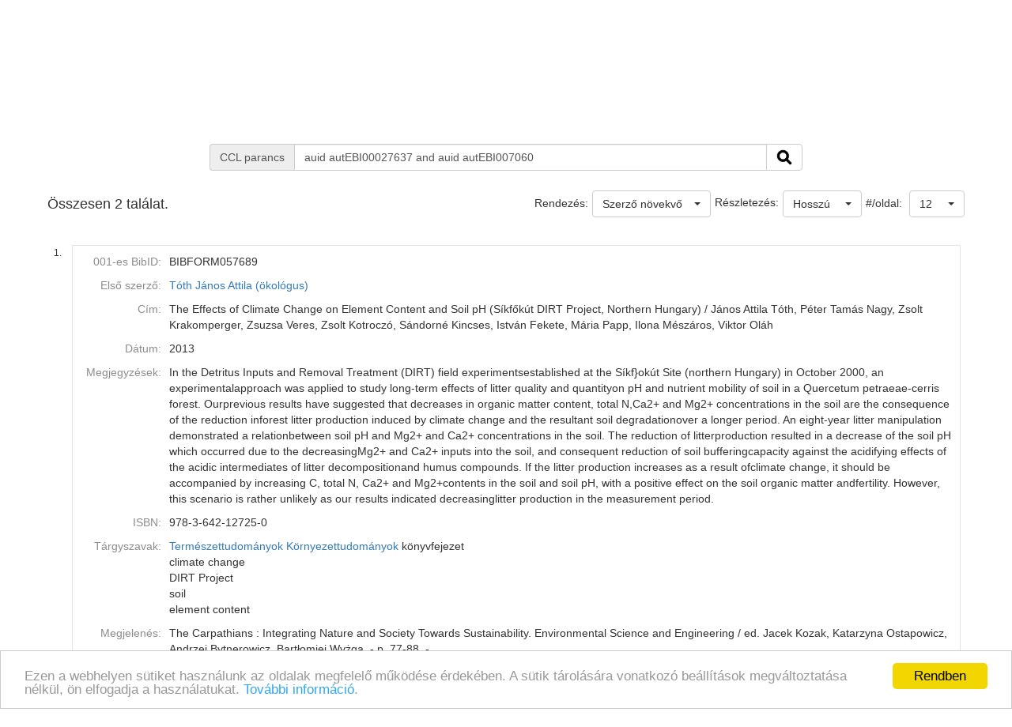

--- FILE ---
content_type: text/html;charset=UTF-8
request_url: https://ebib.lib.unideb.hu/ebib/CorvinaWeb?action=cclfind&whichform=cclsearchpage&resultview=long&ccltext=auid+autEBI00027637+and+auid+autEBI007060
body_size: 6604
content:
<!DOCTYPE html PUBLIC "-//W3C//DTD HTML 4.01 Transitional//EN" "http://www.w3.org/TR/html4/loose.dtd">
<html><head><META http-equiv="Content-Type" content="text/html; charset=UTF-8"><meta name="viewport" content="width=device-width, initial-scale=1, maximum-scale=1, user-scalable=no"><meta http-equiv="Content-Type" content="text/html; charset=UTF-8"><meta http-equiv="Content-Script-Type" content="text/javascript"><meta http-equiv="Cache-Control" content="no-cache, no-store, must-revalidate"><meta http-equiv="Pragma" content="no-cache"><meta http-equiv="Expires" content="0"><meta http-equiv="X-UA-Compatible" content="IE=edge"><link rel="stylesheet" type="text/css" media="screen" href="css/main.css?v=5245" title="CorvinaWeb Style"><link rel="stylesheet" type="text/css" media="screen" href="css/tree.css" title="CorvinaWeb Style"><link rel="stylesheet" type="text/css" media="screen" href="css/center.css" title="CorvinaWeb Style"><link rel="shortcut icon" href="images/favicon.ico"><script src="script/main.js?v=5245" type="text/javascript"><!--a--></script><script src="script/yui-2.9.0/yahoo-min.js" type="text/javascript" charset="UTF-8"><!--a--></script><script src="script/yui-2.9.0/dom-min.js" type="text/javascript" charset="UTF-8"><!--a--></script><script src="script/yui-2.9.0/event-min.js" type="text/javascript" charset="UTF-8"><!--a--></script><script src="script/yui-2.9.0/connection-min.js" type="text/javascript" charset="UTF-8"><!--a--></script><script src="script/mytreeview.js" type="text/javascript" charset="UTF-8"><!--a--></script><script src="script/highlight.js" type="text/javascript" charset="UTF-8"><!--a--></script><script src="resources/jquery/1.11.1/jquery-1.11.1.min.js"></script><script src="resources/jquery/1.11.1/jquery-migrate-1.0.0.js"></script><script src="resources/cropit/jquery.cropit.js"></script><script src="resources/printElement/jquery.printElement.js" type="text/javascript"><!--a--></script><script src="resources/printElement/jquery.printElement.min.js" type="text/javascript"><!--a--></script><script src="resources/datatables/jquery.dataTables.min.js" type="text/javascript"><!--a--></script><script src="resources/datatables/jquery.dataTables.customOrder.js" type="text/javascript"><!--a--></script><script src="resources/datatables/dataTables.buttons.min.js" type="text/javascript"></script><script src="resources/datatables/buttons.flash.min.js" type="text/javascript"></script><script src="resources/datatables/jszip.min.js" type="text/javascript"></script><script src="resources/datatables/pdfmake.min.js" type="text/javascript"></script><script src="resources/datatables/vfs_fonts.js" type="text/javascript"></script><script src="resources/datatables/buttons.html5.min.js" type="text/javascript"></script><script src="resources/datatables/buttons.print.min.js" type="text/javascript"></script><link rel="stylesheet" type="text/css" href="resources/datatables/jquery.dataTables.css" media="screen"><link rel="stylesheet" type="text/css" href="resources/datatables/buttons.dataTables.min.css" media="screen"><script src="resources/fancybox/js/jquery.fancybox-1.3.4.pack.js" type="text/javascript"><!--a--></script><script src="resources/fancybox/js/jquery.easing-1.3.pack.js" type="text/javascript"><!--a--></script><script src="resources/fancybox/js/jquery.fancybox-1.3.4_patch_2.js" type="text/javascript"><!--a--></script><link rel="stylesheet" type="text/css" href="resources/fancybox/css/jquery.fancybox-1.3.4.css" media="screen"><script src="resources/jquery.ui/1.12.1/jquery-ui.js"></script><link rel="stylesheet" type="text/css" href="resources/jquery.ui/1.12.1/jquery-ui.min.css" media="screen"><link rel="stylesheet" type="text/css" href="resources/jquery.ui/1.12.1/custom.css" media="screen"><script src="resources/jquery.ui/datepicker/jquery.ui.datepicker-hu.js" type="text/javascript"></script><script type="text/javascript">
        $.widget.bridge('uitooltip', $.ui.tooltip);
      </script><meta name="viewport" content="width=device-width"><link href="resources/bootstrap/3.3.6/css/bootstrap.min.css" rel="stylesheet" type="text/css"><script src="resources/bootstrap/3.3.6/js/bootstrap.min.js"></script><link href="resources/bootstrap-select/1.12.4/css/bootstrap-select.min.css" rel="stylesheet" type="text/css" media="screen"><script src="resources/bootstrap-select/1.12.4/js/bootstrap-select.min.js"></script><script src="resources/jquery.raty/jquery.raty.min.js" type="text/javascript"><!--a--></script><script src="resources/clearbox/clearbox.js?dir=resources/clearbox&amp;lng=hu&amp;config=default" type="text/javascript"></script><script src="resources/pdfjs/build/pdf.js"></script><script src="resources/epubjs/0.3.88/epub-es5-min.js"></script><script src="resources/epubjs/jquery.ajax.arraybuffer.js"></script><link rel="stylesheet" type="text/css" href="resources/epubjs/0.3.88/style.css"><script src="resources/jsbarcode-v3.6.0/JsBarcode.all.min.js"></script><script type="text/javascript">
        var webpacLocale='hu';
      </script><script type="text/javascript">
          var cookie = {
          theme: 'script/cookie-alert/cookie.css',
          language: webpacLocale
          }
        </script><script type="text/javascript" src="script/cookie-alert/cookie-message.js"></script><script type="text/javascript" src="script/cookie-alert/cookie.js"></script><script type="text/javascript" src="resources/jquery.autocomplete/jquery.autocomplete.js"></script><script type="text/javascript" src="script/autocomplete.js"></script><link rel="stylesheet" type="text/css" href="resources/jquery.autocomplete/jquery.autocomplete.css"><link rel="stylesheet" type="text/css" href="" title="CorvinaWeb Style"><title>Találati lista | Tud&oacute;st&eacute;r</title><script type="text/javascript">

        var popupText = 'A biztonsági időkorlát hamarosan lejár és az oldal automatikusan újra fog töltődni!';
        var popupbutton = 'Időkorlát meghosszabbítása';

        $( document ).ready(function() {
        calcOffset();
        storeUserOnLoad();
        checkSession();
        buildSessionTimpoutPopup(popupText, popupbutton);
        });
      </script></head><body>
<nav class="navbar navbar-default" role="navigation"><div class="container"><div class="row"><div class="pull-right hidden-xs"><div id="top-right-menu"><div id="authenticateOrPatronData" onclick="authenticateOrPatronData(false, )" class="top-right-menu-item" style="font-weight: bold;" title="Olvas&oacute;i adatok">Bejelentkez&eacute;s</div><div class="top-right-menu-item"><select name="select" id="select_language" title="Nyelv be&aacute;ll&iacute;t&aacute;sa" onchange="setLoadingGif(); doUiLanguageChange(value);"><option value="0" selected>Magyar</option></select></div></div></div><div class="navbar-header"><button type="button" class="navbar-toggle collapsed" data-toggle="collapse" data-target="#main-menu-navbar-collapse"><span class="sr-only">Toggle navigation</span><span class="icon-bar"></span><span class="icon-bar"></span><span class="icon-bar"></span></button><div class="navbar-brand visible-xs">Tud&oacute;st&eacute;r</div><div class="visible-xs col-xs-12"><div class="pull-right"><div id="top-right-menu"><div id="authenticateOrPatronData" onclick="authenticateOrPatronData(false, )" class="top-right-menu-item" style="font-weight: bold;" title="Olvas&oacute;i adatok">Bejelentkez&eacute;s</div><div class="top-right-menu-item"><select name="select" id="select_language" title="Nyelv be&aacute;ll&iacute;t&aacute;sa" onchange="setLoadingGif(); doUiLanguageChange(value);"><option value="0" selected>Magyar</option></select></div></div></div></div></div><div class="collapse navbar-collapse" id="main-menu-navbar-collapse"><div class="row clickable" onclick="
                  setLoadingGif(); window.location.href='?action=advancedsearchpage'
                "><div class="visible-sm col-sm-2 text-center"><img src="images/monguz.png" width="100" alt="Monguz-logo"></div><div class="visible-md col-md-2 text-center"><img src="images/monguz.png" width="115" alt="Monguz-logo"></div><div class="visible-lg col-lg-2 text-center"><img src="images/monguz.png" width="130" alt="Monguz-logo"></div><div class="navbar-brand hidden-xs col-sm-9 col-md-9 col-lg-9"><span><big>Tud&oacute;st&eacute;r</big></span><h4 class="hidden-sm hidden-xs"></h4></div></div><ul class="nav navbar-nav"><li class="dropdown visible-sm"><a href="#" class="dropdown-toggle" data-toggle="dropdown" role="button" aria-haspopup="true" aria-expanded="false">Keres&eacute;s<span class="caret"></span></a><ul class="dropdown-menu"><li class=""><a onclick="setLoadingGif();" title="Egyszerű keres&eacute;s" href="CorvinaWeb?action=simplesearchpage" data-current="simplesearchpage">Egyszerű keres&eacute;s</a></li><li class=""><a onclick="setLoadingGif();" title="&Ouml;sszetett keres&eacute;s" href="CorvinaWeb?action=advancedsearchpage" data-current="advancedsearchpage">&Ouml;sszetett keres&eacute;s</a></li><li class=""><a onclick="setLoadingGif();" title="Parancsnyelvi keres&eacute;s, k&ouml;zvetlen CCL utas&iacute;t&aacute;s megad&aacute;s&aacute;val" href="CorvinaWeb?action=cclsearchpage" data-current="cclsearchpage">CCL keres&eacute;s</a></li></ul></li><li class="hidden-sm"><a onclick="setLoadingGif();" title="Egyszerű keres&eacute;s" href="CorvinaWeb?action=simplesearchpage" data-current="simplesearchpage">Egyszerű keres&eacute;s</a></li><li class="hidden-sm"><a onclick="setLoadingGif();" title="&Ouml;sszetett keres&eacute;s" href="CorvinaWeb?action=advancedsearchpage" data-current="advancedsearchpage">&Ouml;sszetett keres&eacute;s</a></li><li class="hidden-sm"><a onclick="setLoadingGif();" title="Parancsnyelvi keres&eacute;s, k&ouml;zvetlen CCL utas&iacute;t&aacute;s megad&aacute;s&aacute;val" href="CorvinaWeb?action=cclsearchpage" data-current="cclsearchpage">CCL keres&eacute;s</a></li><li><a onclick="setLoadingGif();" title="B&ouml;ng&eacute;sz&eacute;s" href="CorvinaWeb?action=scanform" data-current="scanform">B&ouml;ng&eacute;sz&eacute;s</a></li><li><a onclick="setLoadingGif();" title="Saj&aacute;t polc tartalma" href="CorvinaWeb?action=showbasket" data-current="showbasket">Saj&aacute;t polc tartalma<span id="menu_basket_size1" style="display:none;">
                        (<span id="menu_basket_size2">0</span>)
                        
                      </span></a></li><li><a onclick="setLoadingGif();" title="Kor&aacute;bbi keres&eacute;sek" href="CorvinaWeb?action=findhistory" data-current="findhistory">Kor&aacute;bbi keres&eacute;sek</a></li></ul></div></div></div></nav><div class="container"></div>  
  
  <div class="container"><form name="searchform" id="searchform" autocomplete="off" action="CorvinaWeb;jsessionid=FF4A717FEAD8239B3A466119E086CCB9" method="get"><input type="hidden" name="action" value="cclfind"><input type="hidden" name="whichform" value="cclsearchpage"><input type="hidden" name="currentpage" value="result"><div class="row"><div class="col-xs-12 col-sm-12  col-md-8 col-md-offset-2 col-lg-8 col-lg-offset-2"><div class="input-group"><span class="input-group-addon"><span class="hidden-xs">CCL parancs</span><span class="visible-xs">CCL</span></span><input type="text" class="form-control" name="ccltext" placeholder="keresőkifejez&eacute;s" value="auid autEBI00027637 and auid autEBI007060"><span class="input-group-btn"><button class="btn btn-default" type="submit" onclick="setLoadingGif();"><img width="20" src="images/icons_search-128.png" alt="S"></button></span></div></div></div><script type="text/javascript">
      $( document ).ready(function() {
      fillSearchFormFromStorage();
      addClassByDataCurrent('bold','cclsearchpage');
      scrollToResults();
      });
    </script></form><br><script type="text/javascript">


      figyelni=['text', 'text0', 'text1', 'text2'];

      var extra = new Array();
      extra['text'] = "index";
      extra['text0'] = "index0";
      extra['text1'] = "index1";
      extra['text2'] = "index2";
      autofugg(figyelni,'#searchform','/WebPac-ebib/AutoCompleteServlet',extra);

      var extratomlist= new Array();

      extratomlist['index']=$('#index').val();
      extratomlist['index0']=$('#index0').val();
      extratomlist['index1']=$('#index1').val();
      extratomlist['index2']=$('#index2').val();
      function showValues() {
      var singleValues = $("#"+this.id ).val();
      extratomlist[''+this.id+'']=singleValues;
      }


      $(":checkbox, :radio").click(showValues);
      $("select").change(showValues);

    </script><div class="pageLocation" id="pageName"></div><form name="mainform" action="CorvinaWeb;jsessionid=FF4A717FEAD8239B3A466119E086CCB9" method="get"><div class="row"><table width="100%" border="0" cellspacing="0" cellpadding="0"><tr class="thead"><td class="thead_2of5"><div class="result-size">Összesen 2 találat.</div></td><td class="thead_4of5"><div class="pull-right"><span class="padding-5px">#/oldal:
    </span><select data-width="70px" name="pagesize" class="selectpicker" onchange="storeSearchFormData();setLoadingGif();document.mainform.action.value='perpage';document.mainform.perpage.value=document.mainform.pagesize.options[document.mainform.pagesize.selectedIndex].value;document.mainform.submit();"><option value="12" selected>12</option><option value="36">36</option><option value="60">60</option><option value="120">120</option></select></div><div class="pull-right"><div><select data-width="100" name="view" class="selectpicker pull-right" onchange="
            storeSearchFormData();setLoadingGif();
            document.mainform.action.value='resultviewsettings';
            document.mainform.resultview.value=value;
            document.mainform.submit();"><option value="short">R&ouml;vid</option><option value="long" selected>Hossz&uacute;</option><option value="marc">MARC</option></select><span class="padding-5px pull-right">Részletezés:</span></div></div><div class="pull-right"><span class="padding-5px">Rendezés:</span><select name="sort" data-width="auto" class="selectpicker" onchange="storeSearchFormData();setLoadingGif(); document.mainform.action.value='sort';document.mainform.submit();"><option value="0" selected>Szerző növekvő</option><option value="1">Szerző csökkenő</option><option value="2">C&iacute;m növekvő</option><option value="3">C&iacute;m csökkenő</option><option value="4">D&aacute;tum növekvő</option><option value="5">D&aacute;tum csökkenő</option></select></div></td></tr></table></div><input type="hidden" name="page" value="0"><input type="hidden" name="perpage" value="0"><input type="hidden" name="action" value="result"><input type="hidden" name="actualsearchset" value="FIND auid autEBI00027637 and auid autEBI007060"><input type="hidden" name="actualsort" value="-1"><input type="hidden" name="language" value=""><input type="hidden" name="currentpage" value="result"><input type="hidden" name="text0" value=""><input type="hidden" name="index0" value=""><input type="hidden" name="whichform" value="cclsearchpage"><input type="hidden" name="showmenu" value=""><input type="hidden" name="itemOrder" value=""><input type="hidden" name="itemOrderAD" value=""><input type="hidden" name="resultview" value="long"><input type="hidden" name="recnum" value=""><input type="hidden" name="marcposition" value=""><input type="hidden" name="text0" value=""><input type="hidden" name="index0" value=""><input type="hidden" name="ccltext" value=""><input type="hidden" name="resultsize" value="2"></form><form name="tmpform"><script type="text/javascript">
      $(document).ready(function() {
      fancyBoxInit();
      });
    </script><br><div class="row"><table border="0" cellspacing="0" cellpadding="0" width="100%"><tr><td><table border="0" cellspacing="0" cellpadding="0" width="100%"><tr><td width="26" valign="top" class="item_num_back"><p>1.</p></td><td><table border="0" cellspacing="0" cellpadding="0" width="100%"><tr><td valign="middle" class="item_header"><table border="0" cellspacing="0" cellpadding="3" width="100%"><tr><td class="long_key">001-es BibID:</td><td class="long_value">BIBFORM057689      </td></tr><tr><td class="long_key">Első szerző:</td><td class="long_value"><a href="javascript: { document.mainform.submit(); }" onclick="lookRecnum(66038,8)">T&oacute;th J&aacute;nos Attila (&ouml;kol&oacute;gus)</a> </td></tr><tr><td class="long_key">C&iacute;m:</td><td class="long_value">The Effects of Climate Change on Element Content and Soil pH (S&iacute;kfők&uacute;t DIRT Project, Northern Hungary) / J&aacute;nos Attila T&oacute;th, P&eacute;ter Tam&aacute;s Nagy, Zsolt Krakomperger, Zsuzsa Veres, Zsolt Kotrocz&oacute;, S&aacute;ndorn&eacute; Kincses, Istv&aacute;n Fekete, M&aacute;ria Papp, Ilona M&eacute;sz&aacute;ros, Viktor Ol&aacute;h </td></tr><tr><td class="long_key">D&aacute;tum:</td><td class="long_value">2013</td></tr><tr><td class="long_key">Megjegyz&eacute;sek:</td><td class="long_value">In the Detritus Inputs and Removal Treatment (DIRT) field experimentsestablished at the S&iacute;kf}ok&uacute;t Site (northern Hungary) in October 2000, an experimentalapproach was applied to study long-term effects of litter quality and quantityon pH and nutrient mobility of soil in a Quercetum petraeae-cerris forest. Ourprevious results have suggested that decreases in organic matter content, total N,Ca2+ and Mg2+ concentrations in the soil are the consequence of the reduction inforest litter production induced by climate change and the resultant soil degradationover a longer period. An eight-year litter manipulation demonstrated a relationbetween soil pH and Mg2+ and Ca2+ concentrations in the soil. The reduction of litterproduction resulted in a decrease of the soil pH which occurred due to the decreasingMg2+ and Ca2+ inputs into the soil, and consequent reduction of soil bufferingcapacity against the acidifying effects of the acidic intermediates of litter decompositionand humus compounds. If the litter production increases as a result ofclimate change, it should be accompanied by increasing C, total N, Ca2+ and Mg2+contents in the soil and soil pH, with a positive effect on the soil organic matter andfertility. However, this scenario is rather unlikely as our results indicated decreasinglitter production in the measurement period.
</td></tr><tr><td class="long_key">ISBN:</td><td class="long_value">978-3-642-12725-0 </td></tr><tr><td class="long_key">T&aacute;rgyszavak:</td><td class="long_value"><a href="javascript: { document.mainform.submit(); }" onclick="lookRecnum(66038,12)">Term&eacute;szettudom&aacute;nyok</a> <a href="javascript: { document.mainform.submit(); }" onclick="lookRecnum(66038,13)">K&ouml;rnyezettudom&aacute;nyok</a> k&ouml;nyvfejezet<br>climate change<br>DIRT Project<br>soil<br>element content</td></tr><tr><td class="long_key">Megjelen&eacute;s:</td><td class="long_value">The Carpathians : Integrating Nature and Society Towards Sustainability. Environmental Science and Engineering / ed. Jacek Kozak, Katarzyna Ostapowicz, Andrzej Bytnerowicz, Bartłomiej Wyżga. - p. 77-88. - </td></tr><tr><td class="long_key">Tov&aacute;bbi szerzők:</td><td class="long_value"><a href="javascript: { document.mainform.submit(); }" onclick="lookRecnum(66038,19)">Nagy P&eacute;ter Tam&aacute;s (1970-) (vegy&eacute;sz)</a> <a href="javascript: { document.mainform.submit(); }" onclick="lookRecnum(66038,20)">Krakomperger Zsolt (1980-) (biol&oacute;gia tan&aacute;r)</a> <a href="javascript: { document.mainform.submit(); }" onclick="lookRecnum(66038,21)">Veres Zsuzsa (1984-) (k&ouml;rnyezetkutat&oacute;)</a> <a href="javascript: { document.mainform.submit(); }" onclick="lookRecnum(66038,22)">Kotrocz&oacute; Zsolt (1975-) (biol&oacute;gus, &ouml;kol&oacute;gus)</a> <a href="javascript: { document.mainform.submit(); }" onclick="lookRecnum(66038,23)">Kincses S&aacute;ndorn&eacute; (1964-) (agrok&eacute;mia)</a> <a href="javascript: { document.mainform.submit(); }" onclick="lookRecnum(66038,24)">Fekete Istv&aacute;n (1986-) (&eacute;lelmiszerminős&eacute;g-biztos&iacute;t&oacute; agr&aacute;rm&eacute;rn&ouml;k)</a> <a href="javascript: { document.mainform.submit(); }" onclick="lookRecnum(66038,25)">Papp M&aacute;ria (1952-) (biol&oacute;gus, botanikus)</a> <a href="javascript: { document.mainform.submit(); }" onclick="lookRecnum(66038,26)">M&eacute;sz&aacute;ros Ilona (1952-) (biol&oacute;gus)</a> <a href="javascript: { document.mainform.submit(); }" onclick="lookRecnum(66038,27)">Ol&aacute;h Viktor (1980-) (biol&oacute;gus)</a> </td></tr><tr><td class="long_key">Internet c&iacute;m:</td><td class="long_value"><a href="http://www.talaj.hu/vgy2008/3-24vgy2008.pdf" title="Szerző &aacute;ltal megadott URL" target="_blank">Szerző &aacute;ltal megadott URL</a><br><a href="http://dx.doi.org/10.1007/978-3-642-12725-0_7" title="DOI" target="_blank">DOI</a><br><a href="http://hdl.handle.net/2437/205730" title="Int&eacute;zm&eacute;nyi repozit&oacute;riumban (DEA) t&aacute;rolt v&aacute;ltozat" target="_blank">Int&eacute;zm&eacute;nyi repozit&oacute;riumban (DEA) t&aacute;rolt v&aacute;ltozat</a><br></td></tr><tr><td class="long_key">Bor&iacute;t&oacute;:</td><td class="long_value"><img src="http://content.lib.unideb.hu/Cover?maxheight=500&amp;maxwidth=500&amp;defaultResult=OneByOne&amp;key=698lklio2dy40jgkqpo5&amp;isbn=978-3-642-12725-0&amp;bibid_ebibdb=BIBFORM057689"><script type="text/javascript">loadImage('http://content.lib.unideb.hu/Cover?maxheight=500&maxwidth=500&defaultResult=OneByOne&key=698lklio2dy40jgkqpo5&isbn=978-3-642-12725-0&bibid_ebibdb=BIBFORM057689','1');</script><script type="text/javascript">addOnload('drawRemainingIcons();');</script></td></tr><tr><td class="long_key"><label for="basket66038">Saját polcon:</label></td><td class="long_value"><div><input type="checkbox" name="basket66038" id="basket66038" onclick="onChangeBasketSelection('66038','basket66038');"></div></td></tr></table></td></tr></table></td></tr><tr><td colspan="2"><br></td></tr></table></td></tr><tr><td><table border="0" cellspacing="0" cellpadding="0" width="100%"><tr><td width="26" valign="top" class="item_num_back"><p>2.</p></td><td><table border="0" cellspacing="0" cellpadding="0" width="100%"><tr><td valign="middle" class="item_header"><table border="0" cellspacing="0" cellpadding="3" width="100%"><tr><td class="long_key">001-es BibID:</td><td class="long_value">BIBFORM031266      </td></tr><tr><td class="long_key">Első szerző:</td><td class="long_value"><a href="javascript: { document.mainform.submit(); }" onclick="lookRecnum(43596,8)">T&oacute;th J&aacute;nos Attila (&ouml;kol&oacute;gus)</a> </td></tr><tr><td class="long_key">C&iacute;m:</td><td class="long_value">Effect of Litter Fall on Soil Nutrient Content and pH, and its Consequences in View of Climate Change (S&iacute;kfők&uacute;t DIRT Project) / J&aacute;nos Attila T&oacute;th, P&eacute;ter Tam&aacute;s Nagy, Zsolt Krakomperger, Zsuzsa Veres, Zsolt Kotrocz&oacute;, S&aacute;ndorn&eacute; Kincses, Istv&aacute;n Fekete, M&aacute;ria Papp, Kate Lajtha </td></tr><tr><td class="long_key">D&aacute;tum:</td><td class="long_value">2011</td></tr><tr><td class="long_key">ISSN:</td><td class="long_value">1786-691X  1787-064X </td></tr><tr><td class="long_key">Megjegyz&eacute;sek:</td><td class="long_value">In the DIRT (Detritus Input and Removal Treatment) field experiments established at the S&iacute;kfők&uacute;t Site (North Hungary) in October 2000, an experiment was initiated to study the long-termeffects of litter quality and quantity on pH and nutrient content (organic carbon, N forms, PO43?, K+,Mg2+, Ca2+) of soil in a Quercetum petraeae-cerris forest. An eight-year litter manipulationdemonstrated a close connection between the changes in pH and Mg2+ and Ca2+ concentration. Thedecline of litter production, the decrease of the soil pH due to lower Mg2+ and Ca2+ input lead toconsequent reduction of soil buffering capacity. The acidification interferes with the decompositionprocess of litter and humus compounds. Our results suggest decreases in organic matter content, totalN, Ca2+ and Mg2+ concentrations in the soil as a consequence of decline in forest litter productioninduced by climate change and a resulting degradation of the soil over a longer period.
</td></tr><tr><td class="long_key">T&aacute;rgyszavak:</td><td class="long_value"><a href="javascript: { document.mainform.submit(); }" onclick="lookRecnum(43596,12)">Term&eacute;szettudom&aacute;nyok</a> <a href="javascript: { document.mainform.submit(); }" onclick="lookRecnum(43596,13)">K&ouml;rnyezettudom&aacute;nyok</a> idegen nyelvű foly&oacute;iratk&ouml;zlem&eacute;ny hazai lapban</td></tr><tr><td class="long_key">Megjelen&eacute;s:</td><td class="long_value">Acta Silvatica et Lignaria Hungarica. - 7 (2011), p. 75-86. - </td></tr><tr><td class="long_key">Tov&aacute;bbi szerzők:</td><td class="long_value"><a href="javascript: { document.mainform.submit(); }" onclick="lookRecnum(43596,15)">Nagy P&eacute;ter Tam&aacute;s (1970-) (vegy&eacute;sz)</a> <a href="javascript: { document.mainform.submit(); }" onclick="lookRecnum(43596,16)">Krakomperger Zsolt (1980-) (biol&oacute;gia tan&aacute;r)</a> <a href="javascript: { document.mainform.submit(); }" onclick="lookRecnum(43596,17)">Veres Zsuzsa (1984-) (k&ouml;rnyezetkutat&oacute;)</a> <a href="javascript: { document.mainform.submit(); }" onclick="lookRecnum(43596,18)">Kotrocz&oacute; Zsolt (1975-) (biol&oacute;gus, &ouml;kol&oacute;gus)</a> <a href="javascript: { document.mainform.submit(); }" onclick="lookRecnum(43596,19)">Kincses S&aacute;ndorn&eacute; (1964-) (agrok&eacute;mia)</a> <a href="javascript: { document.mainform.submit(); }" onclick="lookRecnum(43596,20)">Fekete Istv&aacute;n</a> <a href="javascript: { document.mainform.submit(); }" onclick="lookRecnum(43596,21)">Papp M&aacute;ria (1952-) (biol&oacute;gus, botanikus)</a> <a href="javascript: { document.mainform.submit(); }" onclick="lookRecnum(43596,22)">Lajtha, Kate</a> </td></tr><tr><td class="long_key">Internet c&iacute;m:</td><td class="long_value"><a href="http://hdl.handle.net/2437/134794" title="Int&eacute;zm&eacute;nyi repozit&oacute;riumban (DEA) t&aacute;rolt v&aacute;ltozat" target="_blank">Int&eacute;zm&eacute;nyi repozit&oacute;riumban (DEA) t&aacute;rolt v&aacute;ltozat</a><br></td></tr><tr><td class="long_key">Bor&iacute;t&oacute;:</td><td class="long_value"><img src="http://content.lib.unideb.hu/Cover?maxheight=500&amp;maxwidth=500&amp;defaultResult=OneByOne&amp;key=698lklio2dy40jgkqpo5&amp;issn=1786-691X&amp;issn=1787-064X&amp;bibid_ebibdb=BIBFORM031266"><script type="text/javascript">loadImage('http://content.lib.unideb.hu/Cover?maxheight=500&maxwidth=500&defaultResult=OneByOne&key=698lklio2dy40jgkqpo5&issn=1786-691X&issn=1787-064X&bibid_ebibdb=BIBFORM031266','2');</script><script type="text/javascript">addOnload('drawRemainingIcons();');</script></td></tr><tr><td class="long_key"><label for="basket43596">Saját polcon:</label></td><td class="long_value"><div><input type="checkbox" name="basket43596" id="basket43596" onclick="onChangeBasketSelection('43596','basket43596');"></div></td></tr></table></td></tr></table></td></tr></table></td></tr></table></div><script type="text/javascript">gthumb_finished_marks();</script><table width="100%" height="30" border="0" cellpadding="0" cellspacing="0"><tr class="tfoot"><td class="tfoot_2of3 padding-5px"><a href="javascript:{document.mainform.submit();}" onclick="document.mainform.action.value='downloadresultsform';">Rekordok letöltése</a></td><td class="result-pagination" align="right"><b>1</b>&nbsp;</td></tr></table></form></div>
  <div class="containter copyright"><a class="copyright" href="CorvinaWeb;jsessionid=FF4A717FEAD8239B3A466119E086CCB9"><font color="#000000">Corvina k&ouml;nyvt&aacute;ri katal&oacute;gus v10.11.18-SNAPSHOT</font></a> &copy; 2024 <a href="http://www.monguz.hu/" class="copyright"><strong><font color="#000000"> Monguz kft.</font></strong></a>&nbsp;Minden jog fenntartva.</div><p class="copyright">&nbsp;</p>
</body></html>